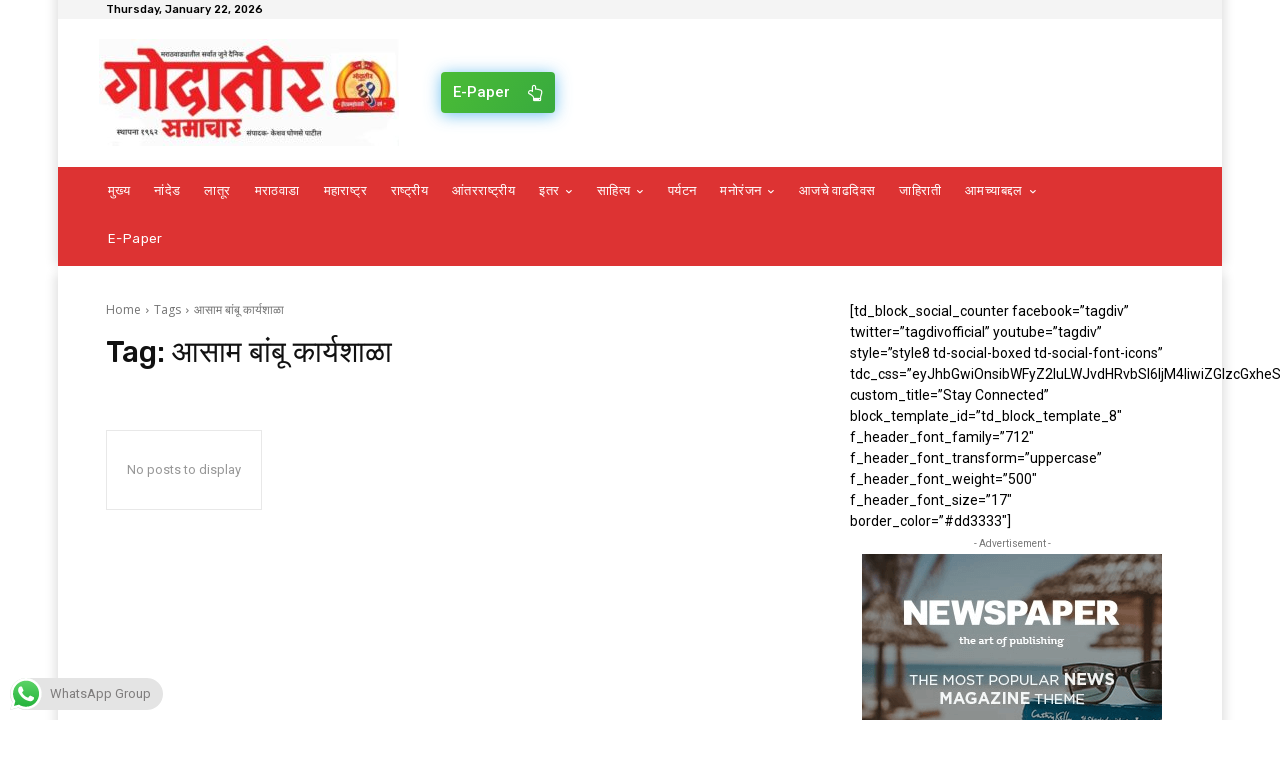

--- FILE ---
content_type: text/html; charset=utf-8
request_url: https://www.google.com/recaptcha/api2/aframe
body_size: 266
content:
<!DOCTYPE HTML><html><head><meta http-equiv="content-type" content="text/html; charset=UTF-8"></head><body><script nonce="shzHybcI8UE5SJixmiyNZg">/** Anti-fraud and anti-abuse applications only. See google.com/recaptcha */ try{var clients={'sodar':'https://pagead2.googlesyndication.com/pagead/sodar?'};window.addEventListener("message",function(a){try{if(a.source===window.parent){var b=JSON.parse(a.data);var c=clients[b['id']];if(c){var d=document.createElement('img');d.src=c+b['params']+'&rc='+(localStorage.getItem("rc::a")?sessionStorage.getItem("rc::b"):"");window.document.body.appendChild(d);sessionStorage.setItem("rc::e",parseInt(sessionStorage.getItem("rc::e")||0)+1);localStorage.setItem("rc::h",'1769104148728');}}}catch(b){}});window.parent.postMessage("_grecaptcha_ready", "*");}catch(b){}</script></body></html>